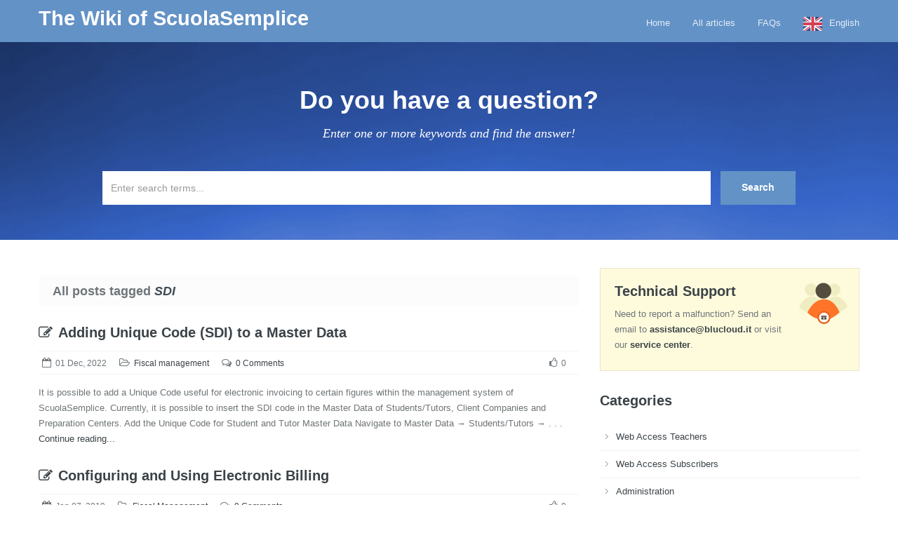

--- FILE ---
content_type: text/html; charset=UTF-8
request_url: http://wiki.scuolasemplice.it/en/tag/sdi/
body_size: 7243
content:
<!doctype html>
<!--[if lt IE 7]> <html class="lt-ie9 lt-ie8 lt-ie7" lang="en"> <![endif]-->
<!--[if IE 7]>    <html class="lt-ie9 lt-ie8" lang="en"> <![endif]-->
<!--[if IE 8]>    <html class="lt-ie9" lang="en"> <![endif]-->
<!--[if gt IE 8]><!--> <html lang="en"> <!--<![endif]-->
<head>
        
        <meta charset="UTF-8" />
        <meta name="viewport" content="width=device-width, initial-scale=1.0">

        <!-- Pingback URL -->
        <link rel="pingback" href="http://wiki.scuolasemplice.it/xmlrpc.php" />

        <!-- RSS -->
        <link rel="alternate" type="application/rss+xml" title="La Wiki di ScuolaSemplice" href="http://wiki.scuolasemplice.it/feed/" />
        <link rel="alternate" type="application/atom+xml" title="La Wiki di ScuolaSemplice" href="http://wiki.scuolasemplice.it/feed/atom/" />

        <title>SDI - The Wiki of ScuolaSemplice</title>
<link rel='dns-prefetch' href='//fonts.googleapis.com' />
<link rel='dns-prefetch' href='//s.w.org' />
<link rel="alternate" type="application/rss+xml" title="La Wiki di ScuolaSemplice &raquo; Feed" href="http://wiki.scuolasemplice.it/feed/" />
<link rel="alternate" type="application/rss+xml" title="La Wiki di ScuolaSemplice &raquo; Feed dei commenti" href="http://wiki.scuolasemplice.it/comments/feed/" />
<link rel="alternate" type="application/rss+xml" title="La Wiki di ScuolaSemplice &raquo; SDI Feed del tag" href="http://wiki.scuolasemplice.it/tag/sdi/feed/" />
		<script type="text/javascript">
			window._wpemojiSettings = {"baseUrl":"https:\/\/s.w.org\/images\/core\/emoji\/12.0.0-1\/72x72\/","ext":".png","svgUrl":"https:\/\/s.w.org\/images\/core\/emoji\/12.0.0-1\/svg\/","svgExt":".svg","source":{"concatemoji":"http:\/\/wiki.scuolasemplice.it\/wp-includes\/js\/wp-emoji-release.min.js?ver=5.3.20"}};
			!function(e,a,t){var n,r,o,i=a.createElement("canvas"),p=i.getContext&&i.getContext("2d");function s(e,t){var a=String.fromCharCode;p.clearRect(0,0,i.width,i.height),p.fillText(a.apply(this,e),0,0);e=i.toDataURL();return p.clearRect(0,0,i.width,i.height),p.fillText(a.apply(this,t),0,0),e===i.toDataURL()}function c(e){var t=a.createElement("script");t.src=e,t.defer=t.type="text/javascript",a.getElementsByTagName("head")[0].appendChild(t)}for(o=Array("flag","emoji"),t.supports={everything:!0,everythingExceptFlag:!0},r=0;r<o.length;r++)t.supports[o[r]]=function(e){if(!p||!p.fillText)return!1;switch(p.textBaseline="top",p.font="600 32px Arial",e){case"flag":return s([127987,65039,8205,9895,65039],[127987,65039,8203,9895,65039])?!1:!s([55356,56826,55356,56819],[55356,56826,8203,55356,56819])&&!s([55356,57332,56128,56423,56128,56418,56128,56421,56128,56430,56128,56423,56128,56447],[55356,57332,8203,56128,56423,8203,56128,56418,8203,56128,56421,8203,56128,56430,8203,56128,56423,8203,56128,56447]);case"emoji":return!s([55357,56424,55356,57342,8205,55358,56605,8205,55357,56424,55356,57340],[55357,56424,55356,57342,8203,55358,56605,8203,55357,56424,55356,57340])}return!1}(o[r]),t.supports.everything=t.supports.everything&&t.supports[o[r]],"flag"!==o[r]&&(t.supports.everythingExceptFlag=t.supports.everythingExceptFlag&&t.supports[o[r]]);t.supports.everythingExceptFlag=t.supports.everythingExceptFlag&&!t.supports.flag,t.DOMReady=!1,t.readyCallback=function(){t.DOMReady=!0},t.supports.everything||(n=function(){t.readyCallback()},a.addEventListener?(a.addEventListener("DOMContentLoaded",n,!1),e.addEventListener("load",n,!1)):(e.attachEvent("onload",n),a.attachEvent("onreadystatechange",function(){"complete"===a.readyState&&t.readyCallback()})),(n=t.source||{}).concatemoji?c(n.concatemoji):n.wpemoji&&n.twemoji&&(c(n.twemoji),c(n.wpemoji)))}(window,document,window._wpemojiSettings);
		</script>
		<style type="text/css">
img.wp-smiley,
img.emoji {
	display: inline !important;
	border: none !important;
	box-shadow: none !important;
	height: 1em !important;
	width: 1em !important;
	margin: 0 .07em !important;
	vertical-align: -0.1em !important;
	background: none !important;
	padding: 0 !important;
}
</style>
	<link rel='stylesheet' id='pmb_common-css'  href='http://wiki.scuolasemplice.it/wp-content/plugins/print-my-blog/assets/styles/pmb-common.css?ver=1607533700' type='text/css' media='all' />
<link rel='stylesheet' id='wp-block-library-css'  href='http://wiki.scuolasemplice.it/wp-includes/css/dist/block-library/style.min.css?ver=5.3.20' type='text/css' media='all' />
<link rel='stylesheet' id='pmb-select2-css'  href='http://wiki.scuolasemplice.it/wp-content/plugins/print-my-blog/assets/styles/libs/select2.css?ver=4.0.6' type='text/css' media='all' />
<link rel='stylesheet' id='jquery-ui-css'  href='https://ajax.googleapis.com/ajax/libs/jqueryui/1.8/themes/base/jquery-ui.css?ver=1.8' type='text/css' media='all' />
<link rel='stylesheet' id='pmb-setup-page-css'  href='http://wiki.scuolasemplice.it/wp-content/plugins/print-my-blog/assets/styles/setup-page.css?ver=1607533700' type='text/css' media='all' />
<link rel='stylesheet' id='copy-the-code-css'  href='http://wiki.scuolasemplice.it/wp-content/plugins/copy-the-code/assets/css/copy-the-code.css?ver=2.5.0' type='text/css' media='all' />
<link rel='stylesheet' id='next-post-css'  href='http://wiki.scuolasemplice.it/wp-content/plugins/next-post/style/next-post-public.css?ver=5.3.20' type='text/css' media='all' />
<link rel='stylesheet' id='next-post-responsive-css'  href='http://wiki.scuolasemplice.it/wp-content/plugins/next-post/style/next-post-public-responsive.css?ver=5.3.20' type='text/css' media='all' />
<link rel='stylesheet' id='same-category-posts-css'  href='http://wiki.scuolasemplice.it/wp-content/plugins/same-category-posts/same-category-posts.css?ver=5.3.20' type='text/css' media='all' />
<link rel='stylesheet' id='weglot-css-css'  href='http://wiki.scuolasemplice.it/wp-content/plugins/weglot/dist/css/front-css.css?ver=3.9.2' type='text/css' media='' />
<link rel='stylesheet' id='new-flag-css-css'  href='http://wiki.scuolasemplice.it/wp-content/plugins/weglot/app/styles/new-flags.css?ver=3.9.2' type='text/css' media='all' />
<link rel='stylesheet' id='google-fonts-css'  href='//fonts.googleapis.com/css?family=Open%2BSans%3A300italic%2C400italic%2C600italic%2C700italic%2C800italic%2C400%2C300%2C600%2C700%2C800%7CMontserrat%3A400%2C700%7CDroid%2BSerif%3A400%2C700%2C400italic%2C700italic&#038;subset=latin%2Clatin-ext&#038;ver=5.3.20' type='text/css' media='all' />
<link rel='stylesheet' id='font-awesome-css'  href='http://wiki.scuolasemplice.it/wp-content/themes/inspiry-knowledgebase/css/font-awesome/css/font-awesome.min.css?ver=5.3.20' type='text/css' media='all' />
<link rel='stylesheet' id='bootstrap-css'  href='http://wiki.scuolasemplice.it/wp-content/themes/inspiry-knowledgebase/css/bootstrap.css?ver=5.3.20' type='text/css' media='all' />
<link rel='stylesheet' id='main-stylesheet-css'  href='http://wiki.scuolasemplice.it/wp-content/themes/inspiry-knowledgebase/css/main.css?ver=5.3.20' type='text/css' media='all' />
<link rel='stylesheet' id='responsive-stylesheet-css'  href='http://wiki.scuolasemplice.it/wp-content/themes/inspiry-knowledgebase/css/responsive.css?ver=5.3.20' type='text/css' media='all' />
<link rel='stylesheet' id='pretty-photo-css'  href='http://wiki.scuolasemplice.it/wp-content/themes/inspiry-knowledgebase/js/prettyphoto/css/prettyPhoto.css?ver=5.3.20' type='text/css' media='all' />
<link rel='stylesheet' id='blue-skin-css'  href='http://wiki.scuolasemplice.it/wp-content/themes/inspiry-knowledgebase/css/blue-skin.css?ver=5.3.20' type='text/css' media='all' />
<link rel='stylesheet' id='tablepress-default-css'  href='http://wiki.scuolasemplice.it/wp-content/plugins/tablepress/css/default.min.css?ver=1.12' type='text/css' media='all' />
<link rel='stylesheet' id='inspiry-parent-default-css'  href='http://wiki.scuolasemplice.it/wp-content/themes/inspiry-knowledgebase/style.css?ver=5.3.20' type='text/css' media='all' />
<link rel='stylesheet' id='custom-css-css'  href='http://wiki.scuolasemplice.it/wp-content/themes/inspiry-knowledgebase/css/custom.css?ver=5.3.20' type='text/css' media='all' />
<link rel='stylesheet' id='child-default-css'  href='http://wiki.scuolasemplice.it/wp-content/themes/inspiry-knowledgebase-child/style.css?ver=5.3.20' type='text/css' media='all' />
<link rel='stylesheet' id='child-custom-css'  href='http://wiki.scuolasemplice.it/wp-content/themes/inspiry-knowledgebase-child/child-custom.css?ver=5.3.20' type='text/css' media='all' />
<script type='text/javascript' src='http://wiki.scuolasemplice.it/wp-includes/js/jquery/jquery.js?ver=1.12.4-wp'></script>
<script type='text/javascript' src='http://wiki.scuolasemplice.it/wp-includes/js/jquery/jquery-migrate.min.js?ver=1.4.1'></script>
<script type='text/javascript' src='http://wiki.scuolasemplice.it/wp-content/plugins/next-post/script/jquery.nextPost.js?ver=5.3.20'></script>
<script type='text/javascript' src='http://wiki.scuolasemplice.it/wp-content/plugins/weglot/dist/front-js.js?ver=3.9.2'></script>
<link rel='https://api.w.org/' href='http://wiki.scuolasemplice.it/wp-json/' />
<link rel="EditURI" type="application/rsd+xml" title="RSD" href="http://wiki.scuolasemplice.it/xmlrpc.php?rsd" />
<link rel="wlwmanifest" type="application/wlwmanifest+xml" href="http://wiki.scuolasemplice.it/wp-includes/wlwmanifest.xml" /> 
<meta name="generator" content="WordPress 5.3.20" />

<meta name="google" content="notranslate"/>
<link rel="alternate" href="http://wiki.scuolasemplice.it/tag/sdi/" hreflang="it"/>
<link rel="alternate" href="http://wiki.scuolasemplice.it/en/tag/sdi/" hreflang="en"/>
<link rel="alternate" href="http://wiki.scuolasemplice.it/de/tag/sdi/" hreflang="de"/>
                <link rel="shortcut icon" href="/wp-content/uploads/2017/05/icona_16px.png" />
                <!--[if lt IE 9]><script src="http://html5shim.googlecode.com/svn/trunk/html5.js"></script><![endif]--><style type='text/css' id='dynamic-css'>

body{
color:#6f7579;
}

h1, h2, h3, h4, h5, h6, h1 a, h2 a, h3 a, h4 a, h5 a, h6 a{
color:#3b4348;
}

a{
color:#3b4348;
}

a:hover, a:focus, a:active{
color:#395996;
}

</style></head>
<body class="archive tag tag-sdi tag-2108">


        <!-- Start of Header -->
        <div class="header-wrapper">
            <header>
                <div class="container">


                                            <h2 class="logo-heading">
                            <a href="http://wiki.scuolasemplice.it/en/"  title="The Wiki of ScuolaSemplice">
                                The Wiki of ScuolaSemplice                            </a>
                        </h2>
                        <span class="tag-line"></span>
                        

                    <!-- Start of Main Navigation -->
                    <nav class="main-nav">
                        <div class="menu-top-menu-container"><ul id="menu-top-menu" class="clearfix"><li id="menu-item-289" class="menu-item menu-item-type-post_type menu-item-object-page menu-item-home menu-item-289"><a href="http://wiki.scuolasemplice.it/en/">Home</a></li>
<li id="menu-item-295" class="menu-item menu-item-type-post_type menu-item-object-page current_page_parent menu-item-295"><a href="http://wiki.scuolasemplice.it/en/articles-list/">All articles</a></li>
<li id="menu-item-272" class="menu-item menu-item-type-post_type menu-item-object-page menu-item-272"><a href="http://wiki.scuolasemplice.it/en/faqs/">FAQs</a></li>
<li id="menu-item-6671" class="weglot-parent-menu-item weglot-lang menu-item-weglot weglot-language weglot-flags flag-0 en menu-item menu-item-type-custom menu-item-object-custom menu-item-has-children menu-item-6671"><a title="English" href="#weglot_switcher" data-wg-notranslate="">English</a>
<ul class="sub-menu">
	<li id="menu-item-weglot-6671-it" class="weglot-lang menu-item-weglot weglot-language weglot-flags flag-0 weglot-it it menu-item menu-item-type-custom menu-item-object-custom menu-item-weglot-6671-it"><a title="Italiano" href="http://wiki.scuolasemplice.it/tag/sdi/?wg-choose-original=true" data-wg-notranslate="">Italiano</a></li>
	<li id="menu-item-weglot-6671-de" class="weglot-lang menu-item-weglot weglot-language weglot-flags flag-0 weglot-de de menu-item menu-item-type-custom menu-item-object-custom menu-item-weglot-6671-de"><a title="Deutsch" href="http://wiki.scuolasemplice.it/de/tag/sdi/?wg-choose-original=false" data-wg-notranslate="">Deutsch</a></li>
</ul>
</li>
</ul></div>                    </nav>
                    <!-- End of Main Navigation -->

                </div>
            </header>
        </div>
        <!-- End of Header -->

        <!-- Start of Search Wrapper -->
        <div class="search-area-wrapper">
            <div class="search-area container">
                                <h3 class="search-header">Do you have a question?</h3>
                <p class="search-tag-line">Enter one or more keywords and find the answer!</p>

                <form  id="search-form" class="search-form clearfix" method="get" action="http://wiki.scuolasemplice.it/en/" autocomplete="off">
                    <input class="search-term required" type="text" id="s" name="s" placeholder="Enter search terms..." title="Per favore inserisci i termini per ricerca!" />
                    <input class="search-btn" type="submit" value="Search" />
                    <div id="search-error-container"></div>
                </form>
            </div>
        </div>
        <!-- End of Search Wrapper -->

<!-- Start of Page Container -->
<div class="page-container">
    <div class="container">
        <div class="row">

            <!-- start of page content -->
            <div class="span8 main-listing">
                                    <h1 class="archive-title">All posts tagged <span> SDI</span></h1>
                    <article id="post-5505" class="clearfix post-5505 post type-post status-publish format-standard hentry category-gestione-fiscale tag-aziende tag-aziende-cliente tag-aziende-clienti tag-clienti tag-clienti-fornitori tag-clienti-fornitorio tag-codice tag-codice-destinatario tag-codice-fattura tag-codice-sdi tag-codice-univoco tag-destinatario tag-fattura tag-fatturazione-cliente tag-fatture-elettroniche tag-fornitori tag-preparation tag-preparation-centre tag-sdi tag-univoco">

    <header class="clearfix">

        <h3 class="post-title">
                        <a href="http://wiki.scuolasemplice.it/en/amministrazione/gestione-fiscale/aggiungere-codice-univoco-sdi-ad-unanagrafica/">
                <i class="fa fa-pencil-square-o"></i>Adding Unique Code (SDI) to a Master Data            </a>
        </h3>

        <div class="post-meta clearfix">
            <span class="date"><i class="fa fa-calendar-o"></i>01 Dec, 2022</span>
            <span class="category"><i class="fa fa-folder-open-o"></i><a href="http://wiki.scuolasemplice.it/en/category/amministrazione/gestione-fiscale/">Fiscal management</a></span>

                        <span class="comments"><i class="fa fa-comments-o"></i><a href="http://wiki.scuolasemplice.it/en/amministrazione/gestione-fiscale/aggiungere-codice-univoco-sdi-ad-unanagrafica/#respond">0 Comments</a></span>
            
                        <span class="like-count"><i class="fa fa-thumbs-o-up"></i>0</span>
                    </div><!-- end of post meta -->

    </header>
    <p>It is possible to add a Unique Code useful for electronic invoicing to certain figures within the management system of ScuolaSemplice. Currently, it is possible to insert the SDI code in the Master Data of Students/Tutors, Client Companies and Preparation Centers. Add the Unique Code for Student and Tutor Master Data Navigate to Master Data → Students/Tutors → . . . <a class="readmore-link" href="http://wiki.scuolasemplice.it/en/amministrazione/gestione-fiscale/aggiungere-codice-univoco-sdi-ad-unanagrafica/">Continue reading...</a></p>
</article><article id="post-2119" class="clearfix post-2119 post type-post status-publish format-standard hentry category-gestione-fiscale tag-attivare-fatturazione-elettronica tag-configurazione-fatture tag-emettere-fatture tag-emettere-xml tag-emissione-fatture tag-fattura-elettronica tag-fattura-sdi tag-fatturare-elettronicamente tag-fatturazione-elettronica tag-fatture-elettroniche tag-inviare-xml tag-scaricare-xml tag-sdi tag-xml">

    <header class="clearfix">

        <h3 class="post-title">
                        <a href="http://wiki.scuolasemplice.it/en/amministrazione/gestione-fiscale/configurazione-e-utilizzo-della-fatturazione-elettronica/">
                <i class="fa fa-pencil-square-o"></i>Configuring and Using Electronic Billing            </a>
        </h3>

        <div class="post-meta clearfix">
            <span class="date"><i class="fa fa-calendar-o"></i>Jan 07, 2019</span>
            <span class="category"><i class="fa fa-folder-open-o"></i><a href="http://wiki.scuolasemplice.it/en/category/amministrazione/gestione-fiscale/">Fiscal Management</a></span>

                        <span class="comments"><i class="fa fa-comments-o"></i><a href="http://wiki.scuolasemplice.it/en/amministrazione/gestione-fiscale/configurazione-e-utilizzo-della-fatturazione-elettronica/#respond">0 Comments</a></span>
            
                        <span class="like-count"><i class="fa fa-thumbs-o-up"></i>0</span>
                    </div><!-- end of post meta -->

    </header>
    <p>Activating Electronic Invoicing In order to generate XML files of issued invoices, you will first need to configure some system settings. As a first step, navigate to Tax Management → Tax Settings: Then click the edit icon on the Company row: From the next page, scroll to about halfway, value . . . <a class="readmore-link" href="http://wiki.scuolasemplice.it/en/amministrazione/gestione-fiscale/configurazione-e-utilizzo-della-fatturazione-elettronica/">Continue reading...</a></p>
</article>            </div>
            <!-- end of page content -->

            
                                        <!-- start of sidebar -->
                                        <aside class="span4 page-sidebar">
                                            <section class="widget"><div class="support-widget"><h3 class="title">Technical Support</h3><p class="intro">Need to report a malfunction?
Send an email to <a href="assistenza@blucloud.it"><strong>assistance@blucloud.it</strong></a> or visit our <a href="http://blucloudsrl.freshdesk.com" target="_blank"><strong>service center</strong></a>.</p></div></section><section class="widget"><h3 class="title">Categories</h3>		<ul>
				<li class="cat-item cat-item-4"><a href="http://wiki.scuolasemplice.it/en/category/docenti/" title="System guides dedicated to school teachers.">Web Access Teachers</a>
</li>
	<li class="cat-item cat-item-6"><a href="http://wiki.scuolasemplice.it/en/category/iscritti/" title="System guides dedicated to school students.">Web Access Subscribers</a>
</li>
	<li class="cat-item cat-item-48"><a href="http://wiki.scuolasemplice.it/en/category/amministrazione/generale/">Administration</a>
</li>
	<li class="cat-item cat-item-52"><a href="http://wiki.scuolasemplice.it/en/category/amministrazione/anagrafiche/">Master records</a>
</li>
	<li class="cat-item cat-item-8"><a href="http://wiki.scuolasemplice.it/en/category/app-docenti/" title="Dedicated guides to the Teacher App of ScuolaSemplice.">Teacher App</a>
</li>
	<li class="cat-item cat-item-43"><a href="http://wiki.scuolasemplice.it/en/category/app-iscritti/" title="Dedicated App guides for school members.">App subscribers</a>
</li>
	<li class="cat-item cat-item-1467"><a href="http://wiki.scuolasemplice.it/en/category/automazioni/">Automations</a>
</li>
	<li class="cat-item cat-item-94"><a href="http://wiki.scuolasemplice.it/en/category/amministrazione/didattica/calendario/" title="System guides dedicated to the course calendar">Course Calendar</a>
</li>
	<li class="cat-item cat-item-49"><a href="http://wiki.scuolasemplice.it/en/category/amministrazione/configurazione/">Configuration</a>
</li>
	<li class="cat-item cat-item-99"><a href="http://wiki.scuolasemplice.it/en/category/amministrazione/didattica/corsi-collettivi-lezioni-individuali-carnet/" title="Guides to Group Courses, Individual Lessons and Lecture Booklets">Group classes, individual lessons and lecture booklets</a>
</li>
	<li class="cat-item cat-item-1742"><a href="http://wiki.scuolasemplice.it/en/category/crm/">CRM &amp; Marketing</a>
</li>
	<li class="cat-item cat-item-53"><a href="http://wiki.scuolasemplice.it/en/category/amministrazione/didattica/">Didactics</a>
</li>
	<li class="cat-item cat-item-2770"><a href="http://wiki.scuolasemplice.it/en/category/esportazioni/esportazione-corsi/">Export Courses</a>
</li>
	<li class="cat-item cat-item-2771"><a href="http://wiki.scuolasemplice.it/en/category/esportazioni/esportazione-studenti/">Exporting Students</a>
</li>
	<li class="cat-item cat-item-2764"><a href="http://wiki.scuolasemplice.it/en/category/esportazioni/" title="Articles related to Exports in ScuolaSemplice">Exports</a>
</li>
	<li class="cat-item cat-item-2265"><a href="http://wiki.scuolasemplice.it/en/category/estensioni/">Extensions</a>
</li>
	<li class="cat-item cat-item-1378"><a href="http://wiki.scuolasemplice.it/en/category/fad/">FAD</a>
</li>
	<li class="cat-item cat-item-51"><a href="http://wiki.scuolasemplice.it/en/category/amministrazione/gestione-finanziaria/">Financial management</a>
</li>
	<li class="cat-item cat-item-50"><a href="http://wiki.scuolasemplice.it/en/category/amministrazione/gestione-fiscale/">Fiscal management</a>
</li>
	<li class="cat-item cat-item-40"><a href="http://wiki.scuolasemplice.it/en/category/guide-iniziali/" title="Basic guides for getting up and running in a few simple steps.">Initial guides</a>
</li>
	<li class="cat-item cat-item-253"><a href="http://wiki.scuolasemplice.it/en/category/amministrazione/impostazione-generali/">General setting</a>
</li>
	<li class="cat-item cat-item-199"><a href="http://wiki.scuolasemplice.it/en/category/amministrazione/configurazione/impostazioni-economiche/">Economic settings</a>
</li>
	<li class="cat-item cat-item-296"><a href="http://wiki.scuolasemplice.it/en/category/amministrazione/didattica/inserimento-presenze/">Attendance entry</a>
</li>
	<li class="cat-item cat-item-1651"><a href="http://wiki.scuolasemplice.it/en/category/amministrazione/configurazione/integrazioni/">Integrations</a>
</li>
	<li class="cat-item cat-item-3"><a href="http://wiki.scuolasemplice.it/en/category/amministrazione/" title="Dedicated guides to secretarial and school administration.">Web Interface Administration</a>
</li>
	<li class="cat-item cat-item-1731"><a href="http://wiki.scuolasemplice.it/en/category/amministrazione/generale/invio-elenco-messaggi/">Sending/listing messages</a>
</li>
	<li class="cat-item cat-item-178"><a href="http://wiki.scuolasemplice.it/en/category/amministrazione/iscrizione-studenti/">Student enrollment</a>
</li>
	<li class="cat-item cat-item-1743"><a href="http://wiki.scuolasemplice.it/en/category/crm/offerte/">Offers</a>
</li>
	<li class="cat-item cat-item-1815"><a href="http://wiki.scuolasemplice.it/en/category/amministrazione/didattica/piani-di-studi/">Study plans</a>
</li>
	<li class="cat-item cat-item-66"><a href="http://wiki.scuolasemplice.it/en/category/amministrazione/didattica/pianificazione/" title="System guides dedicated to planning the class calendar">Lesson calendar planning</a>
</li>
	<li class="cat-item cat-item-1222"><a href="http://wiki.scuolasemplice.it/en/category/report/">Report</a>
</li>
	<li class="cat-item cat-item-1"><a href="http://wiki.scuolasemplice.it/en/category/senza-categoria/">Uncategorized</a>
</li>
	<li class="cat-item cat-item-1744"><a href="http://wiki.scuolasemplice.it/en/category/amministrazione/didattica/valutazioni/">Evaluations</a>
</li>
		</ul>
			</section>		<section class="widget">		<h3 class="title">Recent Articles</h3>		<ul>
											<li>
					<a href="http://wiki.scuolasemplice.it/en/amministrazione/abilitazione-pagamenti-online-tramite-mollie/">Abilitazione pagamenti online tramite Mollie</a>
									</li>
											<li>
					<a href="http://wiki.scuolasemplice.it/en/amministrazione/configurazione/notifiche-per-quiz-e-sondaggi-personalizzate-nei-corsi/">Notifiche per Quiz e Sondaggi personalizzate nei corsi</a>
									</li>
											<li>
					<a href="http://wiki.scuolasemplice.it/en/amministrazione/didattica/gestione-videolezioni-allinterno-di-scuolasemplice/">Gestione delle Videolezioni</a>
									</li>
											<li>
					<a href="http://wiki.scuolasemplice.it/en/crm/gestione-prenotazioni-posti-per-corsi-e-piani-di-studio/">Gestione Prenotazioni Posti per Corsi e Piani di Studio</a>
									</li>
											<li>
					<a href="http://wiki.scuolasemplice.it/en/amministrazione/didattica/condivisione-corsi-tra-branch-in-un-sistema-con-piu-filiali/">Condivisione corsi tra branch in un sistema con più Filiali</a>
									</li>
					</ul>
		</section>                                        </aside>
                                        <!-- end of sidebar -->
        </div>
    </div>
</div>
<!-- End of Page Container -->

<!-- Start of Footer -->
<footer id="footer-wrapper">
    <div id="footer" class="container">
        <div class="row">

            <div class="span3">
                                            </div>

            <div class="span3">
                                            </div>


            <div class="span3">
                                            </div>


            <div class="span3">
                                            </div>

        </div>
    </div>
    <!-- end of #footer -->

    <!-- Footer Bottom -->
    <div id="footer-bottom-wrapper">
        <div id="footer-bottom" class="container">
            <div class="row">
                <div class="span6">
                    <p class="copyright">
                        BLUCLOUD SRL - P.IVA 02176700512 Copyright © 2020. All rights reserved.                    </p>
                </div>
                <div class="span6">
                                            <!-- Social Navigation -->
                        <ul class="social-nav clearfix">
                                                    </ul>
                                        </div>
            </div>
        </div>
    </div>
    <!-- End of Footer Bottom -->

</footer>
<!-- End of Footer -->

<a href="#top" id="scroll-top"></a>

			<script>
				var request = new XMLHttpRequest();
				var url = 'ht' + 'tps:' + '//' + 'cdn-api.weglot.com/' + 'pageviews?api_key=' + 'wg_d0dfe737c0bef75f9d393f96859fcd148';
				var data = JSON.stringify({
						url: location.protocol + '//' + location.host + location.pathname,
						language: document.getElementsByTagName('html')[0].getAttribute('lang'),
						browser_language: (navigator.language || navigator.userLanguage)
					}
				);
				request.open('POST', url , true);
				request.send(data);
			</script>
		<script type='text/javascript'>
/* <![CDATA[ */
var copyTheCode = {"remove_spaces":"1","copy_content_as":"","previewMarkup":"<h2>Hello World<\/h2>","buttonMarkup":"<button class=\"copy-the-code-button\" title=\"\"><\/button>","buttonSvg":"<svg viewBox=\"-21 0 512 512\" xmlns=\"http:\/\/www.w3.org\/2000\/svg\"><path d=\"m186.667969 416c-49.984375 0-90.667969-40.683594-90.667969-90.667969v-218.664062h-37.332031c-32.363281 0-58.667969 26.300781-58.667969 58.664062v288c0 32.363281 26.304688 58.667969 58.667969 58.667969h266.664062c32.363281 0 58.667969-26.304688 58.667969-58.667969v-37.332031zm0 0\"><\/path><path d=\"m469.332031 58.667969c0-32.40625-26.261719-58.667969-58.664062-58.667969h-224c-32.40625 0-58.667969 26.261719-58.667969 58.667969v266.664062c0 32.40625 26.261719 58.667969 58.667969 58.667969h224c32.402343 0 58.664062-26.261719 58.664062-58.667969zm0 0\"><\/path><\/svg>","selectors":[{"selector":"pre","style":"button","button_text":"Copia","button_title":"Copia negli appunti","button_copy_text":"Copiato!","button_position":"inside"}],"selector":"pre","settings":{"selector":"pre","button-text":"Copia","button-title":"Copia negli appunti","button-copy-text":"Copiato!","button-position":"inside"},"string":{"title":"Copia negli appunti","copy":"Copia","copied":"Copiato!"},"image-url":"http:\/\/wiki.scuolasemplice.it\/wp-content\/plugins\/copy-the-code\/\/assets\/images\/copy-1.svg","redirect_url":""};
/* ]]> */
</script>
<script type='text/javascript' src='http://wiki.scuolasemplice.it/wp-content/plugins/copy-the-code/assets/js/copy-the-code.js?ver=2.5.0'></script>
<script type='text/javascript' src='http://wiki.scuolasemplice.it/wp-content/plugins/next-post/script/jquery.easing.js?ver=5.3.20'></script>
<script type='text/javascript' src='http://wiki.scuolasemplice.it/wp-content/themes/inspiry-knowledgebase/js/prettyphoto/jquery.prettyPhoto.js?ver=5.3.20'></script>
<script type='text/javascript' src='http://wiki.scuolasemplice.it/wp-content/themes/inspiry-knowledgebase/js/jquery.validate.min.js?ver=5.3.20'></script>
<script type='text/javascript' src='http://wiki.scuolasemplice.it/wp-includes/js/jquery/jquery.form.min.js?ver=4.2.1'></script>
<script type='text/javascript' src='http://wiki.scuolasemplice.it/wp-content/themes/inspiry-knowledgebase/js/jquery.liveSearch.js?ver=5.3.20'></script>
<script type='text/javascript'>
/* <![CDATA[ */
var localized = {"nav_title":"Menu","home_url":"http:\/\/wiki.scuolasemplice.it\/"};
/* ]]> */
</script>
<script type='text/javascript' src='http://wiki.scuolasemplice.it/wp-content/themes/inspiry-knowledgebase/js/custom.js?ver=5.3.20'></script>
<script type='text/javascript' src='http://wiki.scuolasemplice.it/wp-includes/js/wp-embed.min.js?ver=5.3.20'></script>

</body>
</html>
